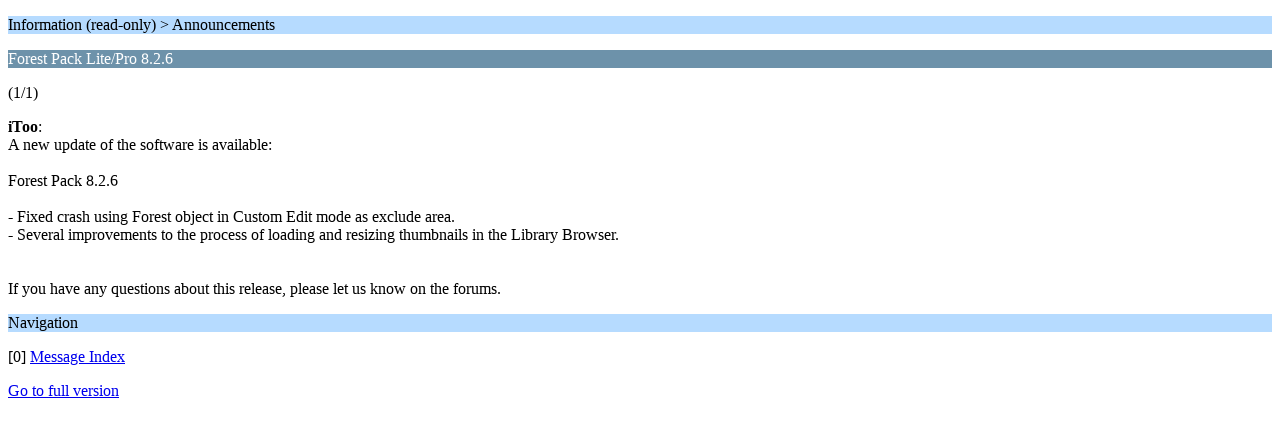

--- FILE ---
content_type: text/html; charset=UTF-8
request_url: https://forum.itoosoft.com/announcements/forest-pack-litepro-8-2-6/?wap2;PHPSESSID=4783dc6236a2894ce54f0c9a4db8f32b
body_size: 760
content:
<?xml version="1.0" encoding="UTF-8"?>
<!DOCTYPE html PUBLIC "-//WAPFORUM//DTD XHTML Mobile 1.0//EN" "http://www.wapforum.org/DTD/xhtml-mobile10.dtd">
<html xmlns="http://www.w3.org/1999/xhtml">
	<head>
		<title>Forest Pack Lite/Pro 8.2.6</title>
		<link rel="canonical" href="https://forum.itoosoft.com/announcements/forest-pack-litepro-8-2-6/" />
		<link rel="stylesheet" href="https://forum.itoosoft.com/Themes/default/css/wireless.css" type="text/css" />
	</head>
	<body>
		<p class="titlebg">Information (read-only) > Announcements</p>
		<p class="catbg">Forest Pack Lite/Pro 8.2.6</p>
		<p class="windowbg">(1/1)</p>
		<p class="windowbg">
			<strong>iToo</strong>:
			<br />
			A new update of the software is available:<br /><br />Forest Pack 8.2.6<br /><br />- Fixed crash using Forest object in Custom Edit mode as exclude area.<br />- Several improvements to the process of loading and resizing thumbnails in the Library Browser.<br /><br /><br />If you have any questions about this release, please let us know on the forums. <br />
		</p>
		<p class="titlebg">Navigation</p>
		<p class="windowbg">[0] <a href="https://forum.itoosoft.com/announcements/?wap2;PHPSESSID=4783dc6236a2894ce54f0c9a4db8f32b" accesskey="0">Message Index</a></p>
		<a href="https://forum.itoosoft.com/announcements/forest-pack-litepro-8-2-6/?nowap;PHPSESSID=4783dc6236a2894ce54f0c9a4db8f32b" rel="nofollow">Go to full version</a>
	</body>
</html>